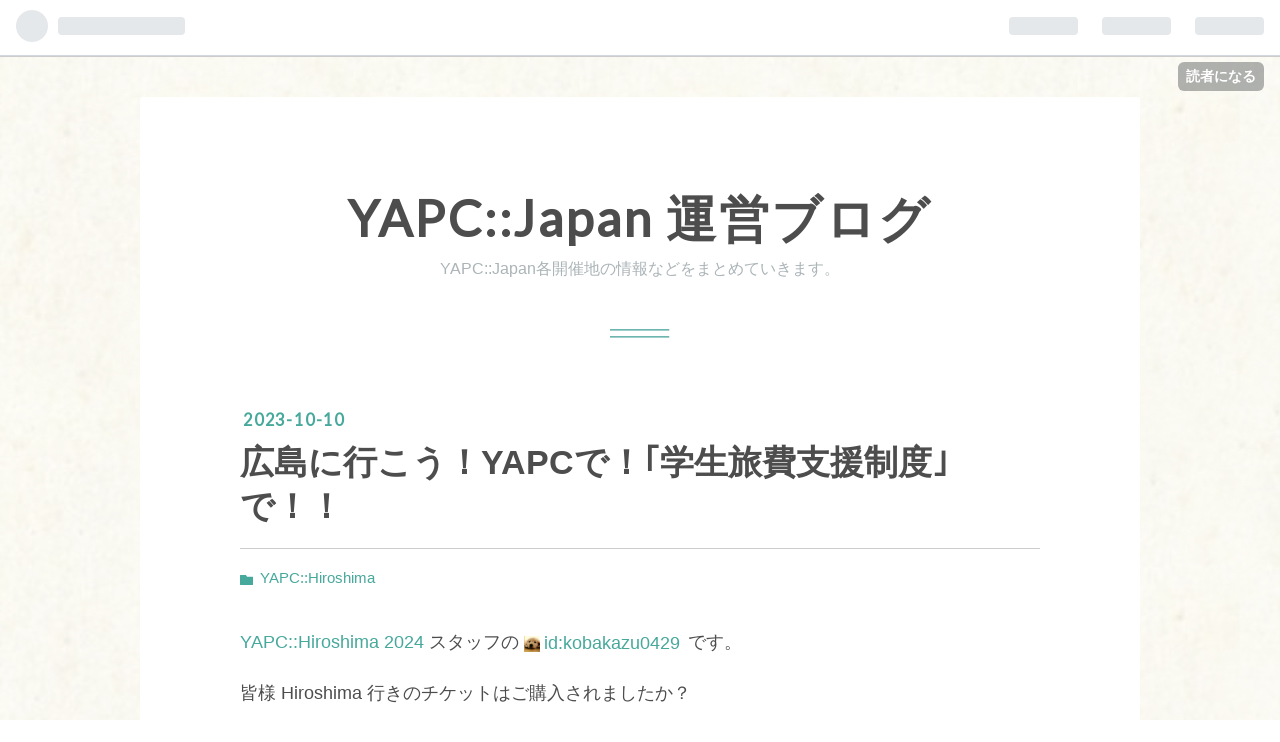

--- FILE ---
content_type: text/html; charset=utf-8
request_url: https://blog.yapcjapan.org/entry/2023/10/10/120000
body_size: 12924
content:
<!DOCTYPE html>
<html
  lang="ja"

data-admin-domain="//blog.hatena.ne.jp"
data-admin-origin="https://blog.hatena.ne.jp"
data-author="japanperlassociation"
data-avail-langs="ja en"
data-blog="blog-yapcjapan.hatenablog.com"
data-blog-host="blog-yapcjapan.hatenablog.com"
data-blog-is-public="1"
data-blog-name="YAPC::Japan 運営ブログ"
data-blog-owner="japanperlassociation"
data-blog-show-ads=""
data-blog-show-sleeping-ads=""
data-blog-uri="https://blog.yapcjapan.org/"
data-blog-uuid="10328749687181452986"
data-blogs-uri-base="https://blog.yapcjapan.org"
data-brand="pro"
data-data-layer="{&quot;hatenablog&quot;:{&quot;admin&quot;:{},&quot;analytics&quot;:{&quot;brand_property_id&quot;:&quot;&quot;,&quot;measurement_id&quot;:&quot;&quot;,&quot;non_sampling_property_id&quot;:&quot;&quot;,&quot;property_id&quot;:&quot;&quot;,&quot;separated_property_id&quot;:&quot;UA-29716941-17&quot;},&quot;blog&quot;:{&quot;blog_id&quot;:&quot;10328749687181452986&quot;,&quot;content_seems_japanese&quot;:&quot;true&quot;,&quot;disable_ads&quot;:&quot;custom_domain&quot;,&quot;enable_ads&quot;:&quot;false&quot;,&quot;enable_keyword_link&quot;:&quot;false&quot;,&quot;entry_show_footer_related_entries&quot;:&quot;true&quot;,&quot;force_pc_view&quot;:&quot;true&quot;,&quot;is_public&quot;:&quot;true&quot;,&quot;is_responsive_view&quot;:&quot;true&quot;,&quot;is_sleeping&quot;:&quot;false&quot;,&quot;lang&quot;:&quot;ja&quot;,&quot;name&quot;:&quot;YAPC::Japan \u904b\u55b6\u30d6\u30ed\u30b0&quot;,&quot;owner_name&quot;:&quot;japanperlassociation&quot;,&quot;uri&quot;:&quot;https://blog.yapcjapan.org/&quot;},&quot;brand&quot;:&quot;pro&quot;,&quot;page_id&quot;:&quot;entry&quot;,&quot;permalink_entry&quot;:{&quot;author_name&quot;:&quot;kobakazu0429&quot;,&quot;categories&quot;:&quot;YAPC::Hiroshima&quot;,&quot;character_count&quot;:1002,&quot;date&quot;:&quot;2023-10-10&quot;,&quot;entry_id&quot;:&quot;820878482971363572&quot;,&quot;first_category&quot;:&quot;YAPC::Hiroshima&quot;,&quot;hour&quot;:&quot;12&quot;,&quot;title&quot;:&quot;\u5e83\u5cf6\u306b\u884c\u3053\u3046\uff01YAPC\u3067\uff01\uff62\u5b66\u751f\u65c5\u8cbb\u652f\u63f4\u5236\u5ea6\uff63\u3067\uff01\uff01&quot;,&quot;uri&quot;:&quot;https://blog.yapcjapan.org/entry/2023/10/10/120000&quot;},&quot;pro&quot;:&quot;pro&quot;,&quot;router_type&quot;:&quot;blogs&quot;}}"
data-device="pc"
data-dont-recommend-pro="false"
data-global-domain="https://hatena.blog"
data-globalheader-color="b"
data-globalheader-type="pc"
data-has-touch-view="1"
data-help-url="https://help.hatenablog.com"
data-no-suggest-touch-view="1"
data-page="entry"
data-parts-domain="https://hatenablog-parts.com"
data-plus-available="1"
data-pro="true"
data-router-type="blogs"
data-sentry-dsn="https://03a33e4781a24cf2885099fed222b56d@sentry.io/1195218"
data-sentry-environment="production"
data-sentry-sample-rate="0.1"
data-static-domain="https://cdn.blog.st-hatena.com"
data-version="6ea2223fdead71a0305297e57edb30"




  data-initial-state="{}"

  >
  <head prefix="og: http://ogp.me/ns# fb: http://ogp.me/ns/fb# article: http://ogp.me/ns/article#">

  

  
  <meta name="viewport" content="width=device-width, initial-scale=1.0" />


  


  

  <meta name="robots" content="max-image-preview:large" />


  <meta charset="utf-8"/>
  <meta http-equiv="X-UA-Compatible" content="IE=7; IE=9; IE=10; IE=11" />
  <title>広島に行こう！YAPCで！｢学生旅費支援制度｣で！！ - YAPC::Japan 運営ブログ</title>

  
  <link rel="canonical" href="https://blog.yapcjapan.org/entry/2023/10/10/120000"/>



  

<meta itemprop="name" content="広島に行こう！YAPCで！｢学生旅費支援制度｣で！！ - YAPC::Japan 運営ブログ"/>

  <meta itemprop="image" content="https://cdn.image.st-hatena.com/image/scale/c4e038b8d067019aaa74a4bf2b45b16b359b7dc6/backend=imagemagick;version=1;width=1300/https%3A%2F%2F30d.jp%2Fimg%2Fyapcjapan%2F5%2F8_large.jpg"/>


  <meta property="og:title" content="広島に行こう！YAPCで！｢学生旅費支援制度｣で！！ - YAPC::Japan 運営ブログ"/>
<meta property="og:type" content="article"/>
  <meta property="og:url" content="https://blog.yapcjapan.org/entry/2023/10/10/120000"/>

  <meta property="og:image" content="https://cdn.image.st-hatena.com/image/scale/c4e038b8d067019aaa74a4bf2b45b16b359b7dc6/backend=imagemagick;version=1;width=1300/https%3A%2F%2F30d.jp%2Fimg%2Fyapcjapan%2F5%2F8_large.jpg"/>

<meta property="og:image:alt" content="広島に行こう！YAPCで！｢学生旅費支援制度｣で！！ - YAPC::Japan 運営ブログ"/>
    <meta property="og:description" content="YAPC::Hiroshima 2024 スタッフの id:kobakazu0429 です。 皆様 Hiroshima 行きのチケットはご購入されましたか？ passmarket.yahoo.co.jp YAPCはYet Another Perl Conferenceの略で、「Perlを軸としたITに関わる全ての人のためのカンファレンス」です。 YAPC::Hiroshima 2024においても、Perlを軸に据えつつ、Perlだけにとどまらずより多くの技術者たちが、思い思いに様々な技術について話し、交流を深めるお祭りとなっています。 YAPC::Kyoto 2023で開場したときの受付風景 …" />
<meta property="og:site_name" content="YAPC::Japan 運営ブログ"/>

  <meta property="article:published_time" content="2023-10-10T03:00:00Z" />

    <meta property="article:tag" content="YAPC::Hiroshima" />
      <meta name="twitter:card"  content="summary_large_image" />
    <meta name="twitter:image" content="https://cdn.image.st-hatena.com/image/scale/c4e038b8d067019aaa74a4bf2b45b16b359b7dc6/backend=imagemagick;version=1;width=1300/https%3A%2F%2F30d.jp%2Fimg%2Fyapcjapan%2F5%2F8_large.jpg" />  <meta name="twitter:title" content="広島に行こう！YAPCで！｢学生旅費支援制度｣で！！ - YAPC::Japan 運営ブログ" />    <meta name="twitter:description" content="YAPC::Hiroshima 2024 スタッフの id:kobakazu0429 です。 皆様 Hiroshima 行きのチケットはご購入されましたか？ passmarket.yahoo.co.jp YAPCはYet Another Perl Conferenceの略で、「Perlを軸としたITに関わる全ての人のた…" />  <meta name="twitter:app:name:iphone" content="はてなブログアプリ" />
  <meta name="twitter:app:id:iphone" content="583299321" />
  <meta name="twitter:app:url:iphone" content="hatenablog:///open?uri=https%3A%2F%2Fblog.yapcjapan.org%2Fentry%2F2023%2F10%2F10%2F120000" />  <meta name="twitter:site" content="@yapcjapan" />
  
    <meta name="description" content="YAPC::Hiroshima 2024 スタッフの id:kobakazu0429 です。 皆様 Hiroshima 行きのチケットはご購入されましたか？ passmarket.yahoo.co.jp YAPCはYet Another Perl Conferenceの略で、「Perlを軸としたITに関わる全ての人のためのカンファレンス」です。 YAPC::Hiroshima 2024においても、Perlを軸に据えつつ、Perlだけにとどまらずより多くの技術者たちが、思い思いに様々な技術について話し、交流を深めるお祭りとなっています。 YAPC::Kyoto 2023で開場したときの受付風景 …" />


  
<script
  id="embed-gtm-data-layer-loader"
  data-data-layer-page-specific="{&quot;hatenablog&quot;:{&quot;blogs_permalink&quot;:{&quot;is_author_pro&quot;:&quot;true&quot;,&quot;blog_afc_issued&quot;:&quot;false&quot;,&quot;has_related_entries_with_elasticsearch&quot;:&quot;true&quot;,&quot;is_blog_sleeping&quot;:&quot;false&quot;,&quot;entry_afc_issued&quot;:&quot;false&quot;}}}"
>
(function() {
  function loadDataLayer(elem, attrName) {
    if (!elem) { return {}; }
    var json = elem.getAttribute(attrName);
    if (!json) { return {}; }
    return JSON.parse(json);
  }

  var globalVariables = loadDataLayer(
    document.documentElement,
    'data-data-layer'
  );
  var pageSpecificVariables = loadDataLayer(
    document.getElementById('embed-gtm-data-layer-loader'),
    'data-data-layer-page-specific'
  );

  var variables = [globalVariables, pageSpecificVariables];

  if (!window.dataLayer) {
    window.dataLayer = [];
  }

  for (var i = 0; i < variables.length; i++) {
    window.dataLayer.push(variables[i]);
  }
})();
</script>

<!-- Google Tag Manager -->
<script>(function(w,d,s,l,i){w[l]=w[l]||[];w[l].push({'gtm.start':
new Date().getTime(),event:'gtm.js'});var f=d.getElementsByTagName(s)[0],
j=d.createElement(s),dl=l!='dataLayer'?'&l='+l:'';j.async=true;j.src=
'https://www.googletagmanager.com/gtm.js?id='+i+dl;f.parentNode.insertBefore(j,f);
})(window,document,'script','dataLayer','GTM-P4CXTW');</script>
<!-- End Google Tag Manager -->











  <link rel="shortcut icon" href="https://blog.yapcjapan.org/icon/favicon">
<link rel="apple-touch-icon" href="https://blog.yapcjapan.org/icon/touch">
<link rel="icon" sizes="192x192" href="https://blog.yapcjapan.org/icon/link">

  

<link rel="alternate" type="application/atom+xml" title="Atom" href="https://blog.yapcjapan.org/feed"/>
<link rel="alternate" type="application/rss+xml" title="RSS2.0" href="https://blog.yapcjapan.org/rss"/>

  <link rel="alternate" type="application/json+oembed" href="https://hatena.blog/oembed?url=https%3A%2F%2Fblog.yapcjapan.org%2Fentry%2F2023%2F10%2F10%2F120000&amp;format=json" title="oEmbed Profile of 広島に行こう！YAPCで！｢学生旅費支援制度｣で！！"/>
<link rel="alternate" type="text/xml+oembed" href="https://hatena.blog/oembed?url=https%3A%2F%2Fblog.yapcjapan.org%2Fentry%2F2023%2F10%2F10%2F120000&amp;format=xml" title="oEmbed Profile of 広島に行こう！YAPCで！｢学生旅費支援制度｣で！！"/>
  
  <link rel="author" href="http://www.hatena.ne.jp/kobakazu0429/">

  

  
      <link rel="preload" href="http://cdn-ak.f.st-hatena.com/images/fotolife/j/japanperlassociation/20170411/20170411113239.gif" as="image"/>


  
    
<link rel="stylesheet" type="text/css" href="https://cdn.blog.st-hatena.com/css/blog.css?version=6ea2223fdead71a0305297e57edb30"/>

    
  <link rel="stylesheet" type="text/css" href="https://usercss.blog.st-hatena.com/blog_style/10328749687181452986/6523732a58a0cc330d870b6a88be620b084f3f95"/>
  
  

  

  
<script> </script>

  
<style>
  div#google_afc_user,
  div.google-afc-user-container,
  div.google_afc_image,
  div.google_afc_blocklink {
      display: block !important;
  }
</style>


  

  
    <script type="application/ld+json">{"@context":"http://schema.org","@type":"Article","dateModified":"2023-10-10T12:01:16+09:00","datePublished":"2023-10-10T12:00:00+09:00","description":"YAPC::Hiroshima 2024 スタッフの id:kobakazu0429 です。 皆様 Hiroshima 行きのチケットはご購入されましたか？ passmarket.yahoo.co.jp YAPCはYet Another Perl Conferenceの略で、「Perlを軸としたITに関わる全ての人のためのカンファレンス」です。 YAPC::Hiroshima 2024においても、Perlを軸に据えつつ、Perlだけにとどまらずより多くの技術者たちが、思い思いに様々な技術について話し、交流を深めるお祭りとなっています。 YAPC::Kyoto 2023で開場したときの受付風景 …","headline":"広島に行こう！YAPCで！｢学生旅費支援制度｣で！！","image":["https://30d.jp/img/yapcjapan/5/8_large.jpg"],"mainEntityOfPage":{"@id":"https://blog.yapcjapan.org/entry/2023/10/10/120000","@type":"WebPage"}}</script>

  

  

  

</head>

  <body class="page-entry customized-background-image category-YAPC::Hiroshima globalheader-ng-enabled">
    

<div id="globalheader-container"
  data-brand="hatenablog"
  
  >
  <iframe id="globalheader" height="37" frameborder="0" allowTransparency="true"></iframe>
</div>


  
  
  
    <nav class="
      blog-controlls
      
    ">
      <div class="blog-controlls-blog-icon">
        <a href="https://blog.yapcjapan.org/">
          <img src="https://cdn.image.st-hatena.com/image/square/9507038b47de026d0871c2e13002201e1abcea3f/backend=imagemagick;height=128;version=1;width=128/https%3A%2F%2Fcdn.user.blog.st-hatena.com%2Fblog_custom_icon%2F54927736%2F1752047846239504" alt="YAPC::Japan 運営ブログ"/>
        </a>
      </div>
      <div class="blog-controlls-title">
        <a href="https://blog.yapcjapan.org/">YAPC::Japan 運営ブログ</a>
      </div>
      <a href="https://blog.hatena.ne.jp/japanperlassociation/blog-yapcjapan.hatenablog.com/subscribe?utm_source=blogs_topright_button&amp;utm_medium=button&amp;utm_campaign=subscribe_blog" class="blog-controlls-subscribe-btn test-blog-header-controlls-subscribe">
        読者になる
      </a>
    </nav>
  

  <div id="container">
    <div id="container-inner">
      <header id="blog-title" data-brand="hatenablog">
  <div id="blog-title-inner" >
    <div id="blog-title-content">
      <h1 id="title"><a href="https://blog.yapcjapan.org/">YAPC::Japan 運営ブログ</a></h1>
      
        <h2 id="blog-description">YAPC::Japan各開催地の情報などをまとめていきます。</h2>
      
    </div>
  </div>
</header>

      

      
      




<div id="content" class="hfeed"
  
  >
  <div id="content-inner">
    <div id="wrapper">
      <div id="main">
        <div id="main-inner">
          

          



          
  
  <!-- google_ad_section_start -->
  <!-- rakuten_ad_target_begin -->
  
  
  

  

  
    
      
        <article class="entry hentry test-hentry js-entry-article date-first autopagerize_page_element chars-1200 words-100 mode-markdown entry-odd" id="entry-820878482971363572" data-keyword-campaign="" data-uuid="820878482971363572" data-publication-type="entry">
  <div class="entry-inner">
    <header class="entry-header">
  
    <div class="date entry-date first">
    <a href="https://blog.yapcjapan.org/archive/2023/10/10" rel="nofollow">
      <time datetime="2023-10-10T03:00:00Z" title="2023-10-10T03:00:00Z">
        <span class="date-year">2023</span><span class="hyphen">-</span><span class="date-month">10</span><span class="hyphen">-</span><span class="date-day">10</span>
      </time>
    </a>
      </div>
  <h1 class="entry-title">
  <a href="https://blog.yapcjapan.org/entry/2023/10/10/120000" class="entry-title-link bookmark">広島に行こう！YAPCで！｢学生旅費支援制度｣で！！</a>
</h1>

  
  

  <div class="entry-categories categories">
    
    <a href="https://blog.yapcjapan.org/archive/category/YAPC%3A%3AHiroshima" class="entry-category-link category-YAPC::Hiroshima">YAPC::Hiroshima</a>
    
  </div>


  

  

</header>

    


    <div class="entry-content hatenablog-entry">
  
    <p><a href="https://yapcjapan.org/2024hiroshima/">YAPC::Hiroshima 2024</a> スタッフの <a href="http://blog.hatena.ne.jp/kobakazu0429/" class="hatena-id-icon"><img src="https://cdn.profile-image.st-hatena.com/users/kobakazu0429/profile.png" width="16" height="16" alt="" class="hatena-id-icon">id:kobakazu0429</a> です。</p>

<p>皆様 Hiroshima 行きのチケットはご購入されましたか？</p>

<p><iframe src="https://hatenablog-parts.com/embed?url=https%3A%2F%2Fpassmarket.yahoo.co.jp%2Fevent%2Fshow%2Fdetail%2F02y81p2r6ab31.html" title="YAPC::Hiroshima 2024 in広島 - パスマーケット" class="embed-card embed-webcard" scrolling="no" frameborder="0" style="display: block; width: 100%; height: 155px; max-width: 500px; margin: 10px 0px;" loading="lazy"></iframe><cite class="hatena-citation"><a href="https://passmarket.yahoo.co.jp/event/show/detail/02y81p2r6ab31.html">passmarket.yahoo.co.jp</a></cite></p>

<p><a class="keyword" href="https://d.hatena.ne.jp/keyword/YAPC">YAPC</a>はYet Another <a class="keyword" href="https://d.hatena.ne.jp/keyword/Perl">Perl</a> Conferenceの略で、「<a class="keyword" href="https://d.hatena.ne.jp/keyword/Perl">Perl</a>を軸としたITに関わる全ての人のためのカンファレンス」です。
<a href="https://yapcjapan.org/2024hiroshima/">YAPC::Hiroshima 2024</a>においても、<a class="keyword" href="https://d.hatena.ne.jp/keyword/Perl">Perl</a>を軸に据えつつ、<a class="keyword" href="https://d.hatena.ne.jp/keyword/Perl">Perl</a>だけにとどまらずより多くの技術者たちが、思い思いに様々な技術について話し、交流を深めるお祭りとなっています。</p>

<p><figure class="figure-image" title="YAPC::Kyoto 2023で開場したときの受付風景"><a href="https://30d.jp/img/yapcjapan/5/8_large.jpg" class="http-image"><img src="https://30d.jp/img/yapcjapan/5/8_large.jpg" class="http-image" alt="https://30d.jp/img/yapcjapan/5/8_large.jpg"></a><figcaption><a class="keyword" href="https://d.hatena.ne.jp/keyword/YAPC">YAPC</a>::Kyoto 2023で開場したときの受付風景</figcaption></figure></p>

<p>IT業界に興味がある学生さんにもぜひお祭りへ来ていただきたい！と思っており、学生の皆さまへ限り、無料で参加可能な「学生チケット」を販売させて頂いております。</p>

<p>しかし、「<a href="https://yapcjapan.org/2024hiroshima/">YAPC::Hiroshima 2024</a>おもしろそうだな〜、でも広島かー、遠いな…」と感じられる学生さんもいらっしゃるかと思います。</p>

<p>そこで、これまでの「<a href="https://yapcjapan.org/2019tokyo/">YAPC::Tokyo 2019</a>」や「<a href="https://yapcjapan.org/2023kyoto/">YAPC::Kyoto 2023</a>」などの「<a class="keyword" href="https://d.hatena.ne.jp/keyword/YAPC">YAPC</a>::Japan」で実施してきた学生旅費支援制度を、この度「<a href="https://yapcjapan.org/2024hiroshima/">YAPC::Hiroshima 2024</a>」でも実施することが決定いたしました！
この制度は、「<a href="https://yapcjapan.org/2024hiroshima/">YAPC::Hiroshima 2024</a>」に参加するにあたり発生した、交通費・宿泊費(遠方の場合)について、5万円を上限に支援する制度です。</p>

<p><figure class="figure-image" title="YAPC::Kyoto 2023で学生と支援企業がランチをしながら交流している様子"><a href="https://30d.jp/img/yapcjapan/5/361_large.jpg" class="http-image"><img src="https://30d.jp/img/yapcjapan/5/361_large.jpg" class="http-image" alt="https://30d.jp/img/yapcjapan/5/361_large.jpg"></a><figcaption><a class="keyword" href="https://d.hatena.ne.jp/keyword/YAPC">YAPC</a>::Kyoto 2023で学生と支援企業がランチをしながら交流している様子</figcaption></figure></p>

<p><iframe src="https://hatenablog-parts.com/embed?url=https%3A%2F%2Fforms.gle%2FYHHbvQtEPQ5VyuqU9" title="YAPC::Hiroshima 2024 学生旅費支援制度 お申し込み" class="embed-card embed-webcard" scrolling="no" frameborder="0" style="display: block; width: 100%; height: 155px; max-width: 500px; margin: 10px 0px;" loading="lazy"></iframe><cite class="hatena-citation"><a href="https://forms.gle/YHHbvQtEPQ5VyuqU9">forms.gle</a></cite></p>

<p>詳細や注意事項などについては、上記フォームの説明に記載しておりますのでご確認ください。</p>

<p>また、以前、沖縄で開催された「<a href="https://yapcjapan.org/2018okinawa/">YAPC::Okinawa 2018 ONNASON</a>」で、当時学生として運営に携わった八雲アナグラ（<a href="https://twitter.com/AnaTofuZ">@AnaTofuZ</a>）さんとcodehex（<a href="https://twitter.com/codehex">@codehex</a>）さんに、<a class="keyword" href="https://d.hatena.ne.jp/keyword/YAPC">YAPC</a>運営の思い出や<a class="keyword" href="https://d.hatena.ne.jp/keyword/%B2%AD%C6%EC%B8%A9">沖縄県</a>内の技術コミュニティの活動、今後の<a class="keyword" href="https://d.hatena.ne.jp/keyword/YAPC">YAPC</a>について思うことなどについて座談会形式で伺った記事も公開しておりますので、ぜひご一読いただければと思います！</p>

<p><iframe src="https://hatenablog-parts.com/embed?url=https%3A%2F%2Fblog.yapcjapan.org%2Fentry%2FAnaTofuZ-codehex-1" title="「YAPC::Okinawa 2018 ONNASON」を運営した二人に聞く、YAPC開催の背景にあったもの（前編） - YAPC::Japan 運営ブログ" class="embed-card embed-blogcard" scrolling="no" frameborder="0" style="display: block; width: 100%; height: 190px; max-width: 500px; margin: 10px 0px;" loading="lazy"></iframe><cite class="hatena-citation"><a href="https://blog.yapcjapan.org/entry/AnaTofuZ-codehex-1">blog.yapcjapan.org</a></cite></p>

<p><iframe src="https://hatenablog-parts.com/embed?url=https%3A%2F%2Fblog.yapcjapan.org%2Fentry%2FAnaTofuZ-codehex-2" title="「YAPC::Okinawa 2018 ONNASON」を運営した二人に聞く、沖縄の技術コミュニティとYAPCとのつながり（後編） - YAPC::Japan 運営ブログ" class="embed-card embed-blogcard" scrolling="no" frameborder="0" style="display: block; width: 100%; height: 190px; max-width: 500px; margin: 10px 0px;" loading="lazy"></iframe><cite class="hatena-citation"><a href="https://blog.yapcjapan.org/entry/AnaTofuZ-codehex-2">blog.yapcjapan.org</a></cite></p>

<p>それでは広島でお会いできることを楽しみにしています！！</p>

    
    




    

  
</div>

    
  <footer class="entry-footer">
    
    <div class="entry-tags-wrapper">
  <div class="entry-tags">  </div>
</div>

    <p class="entry-footer-section track-inview-by-gtm" data-gtm-track-json="{&quot;area&quot;: &quot;finish_reading&quot;}">
  <span class="author vcard"><span class="fn" data-load-nickname="1" data-user-name="kobakazu0429" >kobakazu0429</span></span>
  <span class="entry-footer-time"><a href="https://blog.yapcjapan.org/entry/2023/10/10/120000"><time data-relative datetime="2023-10-10T03:00:00Z" title="2023-10-10T03:00:00Z" class="updated">2023-10-10 12:00</time></a></span>
  
  
  
    <span class="
      entry-footer-subscribe
      
    " data-test-blog-controlls-subscribe>
      <a href="https://blog.hatena.ne.jp/japanperlassociation/blog-yapcjapan.hatenablog.com/subscribe?utm_source=blogs_entry_footer&amp;utm_campaign=subscribe_blog&amp;utm_medium=button">
        読者になる
      </a>
    </span>
  
</p>

    
  <div
    class="hatena-star-container"
    data-hatena-star-container
    data-hatena-star-url="https://blog.yapcjapan.org/entry/2023/10/10/120000"
    data-hatena-star-title="広島に行こう！YAPCで！｢学生旅費支援制度｣で！！"
    data-hatena-star-variant="profile-icon"
    data-hatena-star-profile-url-template="https://blog.hatena.ne.jp/{username}/"
  ></div>


    
<div class="social-buttons">
  
  
    <div class="social-button-item">
      <a href="https://b.hatena.ne.jp/entry/s/blog.yapcjapan.org/entry/2023/10/10/120000" class="hatena-bookmark-button" data-hatena-bookmark-url="https://blog.yapcjapan.org/entry/2023/10/10/120000" data-hatena-bookmark-layout="vertical-balloon" data-hatena-bookmark-lang="ja" title="この記事をはてなブックマークに追加"><img src="https://b.st-hatena.com/images/entry-button/button-only.gif" alt="この記事をはてなブックマークに追加" width="20" height="20" style="border: none;" /></a>
    </div>
  
  
    <div class="social-button-item">
      <div class="fb-share-button" data-layout="box_count" data-href="https://blog.yapcjapan.org/entry/2023/10/10/120000"></div>
    </div>
  
  
    
    
    <div class="social-button-item">
      <a
          class="entry-share-button entry-share-button-twitter test-share-button-twitter"
          href="https://x.com/intent/tweet?text=%E5%BA%83%E5%B3%B6%E3%81%AB%E8%A1%8C%E3%81%93%E3%81%86%EF%BC%81YAPC%E3%81%A7%EF%BC%81%EF%BD%A2%E5%AD%A6%E7%94%9F%E6%97%85%E8%B2%BB%E6%94%AF%E6%8F%B4%E5%88%B6%E5%BA%A6%EF%BD%A3%E3%81%A7%EF%BC%81%EF%BC%81+-+YAPC%3A%3AJapan+%E9%81%8B%E5%96%B6%E3%83%96%E3%83%AD%E3%82%B0&amp;url=https%3A%2F%2Fblog.yapcjapan.org%2Fentry%2F2023%2F10%2F10%2F120000"
          title="X（Twitter）で投稿する"
        ></a>
    </div>
  
  
  
  
  
  
</div>

    

    <div class="customized-footer">
      

        

          <div class="entry-footer-modules" id="entry-footer-secondary-modules">      
<div class="hatena-module hatena-module-related-entries" >
      
  <!-- Hatena-Epic-has-related-entries-with-elasticsearch:true -->
  <div class="hatena-module-title">
    関連記事
  </div>
  <div class="hatena-module-body">
    <ul class="related-entries hatena-urllist urllist-with-thumbnails">
  
  
    
    <li class="urllist-item related-entries-item">
      <div class="urllist-item-inner related-entries-item-inner">
        
          
                      <div class="urllist-date-link related-entries-date-link">
  <a href="https://blog.yapcjapan.org/archive/2024/10/04" rel="nofollow">
    <time datetime="2024-10-04T05:30:00Z" title="2024年10月4日">
      2024-10-04
    </time>
  </a>
</div>

          <a href="https://blog.yapcjapan.org/entry/2024/10/04/143000" class="urllist-title-link related-entries-title-link  urllist-title related-entries-title">YAPC::Hakodate 2024の新企画「U25支援企画」についてご紹介します！</a>




          
          

                      <div class="urllist-entry-body related-entries-entry-body">YAPC::Hakodate 2024では、新たな取り組みとして、若手エンジニ…</div>
      </div>
    </li>
  
    
    <li class="urllist-item related-entries-item">
      <div class="urllist-item-inner related-entries-item-inner">
        
          
                      <div class="urllist-date-link related-entries-date-link">
  <a href="https://blog.yapcjapan.org/archive/2024/02/07" rel="nofollow">
    <time datetime="2024-02-07T10:00:00Z" title="2024年2月7日">
      2024-02-07
    </time>
  </a>
</div>

          <a href="https://blog.yapcjapan.org/entry/2024/02/07/190000" class="urllist-title-link related-entries-title-link  urllist-title related-entries-title">YAPC::Hiroshima 2024 オンライン配信のご案内</a>




          
          

                      <div class="urllist-entry-body related-entries-entry-body">YAPC::Hiroshima 2024 広報担当の id:papix です. いよいよ今週…</div>
      </div>
    </li>
  
    
    <li class="urllist-item related-entries-item">
      <div class="urllist-item-inner related-entries-item-inner">
        
          
                      <a class="urllist-image-link related-entries-image-link" href="https://blog.yapcjapan.org/entry/2024/01/15/154129">
  <img alt="YAPC::Hiroshima 2024 STORES 株式会社様 学生支援メッセージ" src="https://cdn.image.st-hatena.com/image/square/cee2e6ed90dd09e19af406efd27a652924e71d95/backend=imagemagick;height=100;version=1;width=100/https%3A%2F%2Fcdn.user.blog.st-hatena.com%2Fdefault_entry_og_image%2F54927736%2F1693037173691759" class="urllist-image related-entries-image" title="YAPC::Hiroshima 2024 STORES 株式会社様 学生支援メッセージ" width="100" height="100" loading="lazy">
</a>
            <div class="urllist-date-link related-entries-date-link">
  <a href="https://blog.yapcjapan.org/archive/2024/01/15" rel="nofollow">
    <time datetime="2024-01-15T06:41:28Z" title="2024年1月15日">
      2024-01-15
    </time>
  </a>
</div>

          <a href="https://blog.yapcjapan.org/entry/2024/01/15/154129" class="urllist-title-link related-entries-title-link  urllist-title related-entries-title">YAPC::Hiroshima 2024 STORES 株式会社様 学生支援メッセージ</a>




          
          

                      <div class="urllist-entry-body related-entries-entry-body">YAPC::Hiroshima 2024 スタッフの id:kobakazu0429 です。 YAPC…</div>
      </div>
    </li>
  
    
    <li class="urllist-item related-entries-item">
      <div class="urllist-item-inner related-entries-item-inner">
        
          
                      <a class="urllist-image-link related-entries-image-link" href="https://blog.yapcjapan.org/entry/2023/12/13/180000">
  <img alt="YAPC::Hiroshima 2024 株式会社モバイルファクトリー様 学生支援メッセージ" src="https://cdn.image.st-hatena.com/image/square/c5f1a87138dc0c2c1d4eb93432c578d6e7d9a3ce/backend=imagemagick;height=100;version=1;width=100/https%3A%2F%2Ffortee.jp%2Ffiles%2Fyapc-hiroshima-2024%2Fsponsor-custom-field%2F44b786a7-a456-42a1-89d9-8adef2364bf9" class="urllist-image related-entries-image" title="YAPC::Hiroshima 2024 株式会社モバイルファクトリー様 学生支援メッセージ" width="100" height="100" loading="lazy">
</a>
            <div class="urllist-date-link related-entries-date-link">
  <a href="https://blog.yapcjapan.org/archive/2023/12/13" rel="nofollow">
    <time datetime="2023-12-13T09:00:00Z" title="2023年12月13日">
      2023-12-13
    </time>
  </a>
</div>

          <a href="https://blog.yapcjapan.org/entry/2023/12/13/180000" class="urllist-title-link related-entries-title-link  urllist-title related-entries-title">YAPC::Hiroshima 2024 株式会社モバイルファクトリー様 学生支援メッセージ</a>




          
          

                      <div class="urllist-entry-body related-entries-entry-body">YAPC::Hiroshima 2024 スタッフの id:kobakazu0429 です。 YAPC…</div>
      </div>
    </li>
  
    
    <li class="urllist-item related-entries-item">
      <div class="urllist-item-inner related-entries-item-inner">
        
          
                      <div class="urllist-date-link related-entries-date-link">
  <a href="https://blog.yapcjapan.org/archive/2023/11/30" rel="nofollow">
    <time datetime="2023-11-30T04:00:00Z" title="2023年11月30日">
      2023-11-30
    </time>
  </a>
</div>

          <a href="https://blog.yapcjapan.org/entry/2023/11/30/130000" class="urllist-title-link related-entries-title-link  urllist-title related-entries-title">｢YAPC::Hiroshima 2024のチケットを買ったぞ！｣で安心していませんか？ 交通機関と…</a>




          
          

                      <div class="urllist-entry-body related-entries-entry-body">こんにちは, YAPC::Hiroshima 2024 広報担当の id:papix です. …</div>
      </div>
    </li>
  
</ul>

  </div>
</div>
  </div>
        

      
    </div>
    
  <div class="comment-box js-comment-box">
    
    <ul class="comment js-comment">
      <li class="read-more-comments" style="display: none;"><a>もっと読む</a></li>
    </ul>
    
      <a class="leave-comment-title js-leave-comment-title">コメントを書く</a>
    
  </div>

  </footer>

  </div>
</article>

      
      
    
  

  
  <!-- rakuten_ad_target_end -->
  <!-- google_ad_section_end -->
  
  
  
  <div class="pager pager-permalink permalink">
    
      
      <span class="pager-prev">
        <a href="https://blog.yapcjapan.org/entry/2023/10/10/121000" rel="prev">
          <span class="pager-arrow">&laquo; </span>
          YAPC::Hiroshima 2024のチケットを販売し…
        </a>
      </span>
    
    
      
      <span class="pager-next">
        <a href="https://blog.yapcjapan.org/entry/2023/10/02/170000" rel="next">
          YAPC::Hiroshima 2024に応募されたトーク…
          <span class="pager-arrow"> &raquo;</span>
        </a>
      </span>
    
  </div>


  



        </div>
      </div>

      <aside id="box1">
  <div id="box1-inner">
  </div>
</aside>

    </div><!-- #wrapper -->

    
<aside id="box2">
  
  <div id="box2-inner">
    
      <div class="hatena-module hatena-module-search-box">
  <div class="hatena-module-title">
    検索
  </div>
  <div class="hatena-module-body">
    <form class="search-form" role="search" action="https://blog.yapcjapan.org/search" method="get">
  <input type="text" name="q" class="search-module-input" value="" placeholder="記事を検索" required>
  <input type="submit" value="検索" class="search-module-button" />
</form>

  </div>
</div>

    
      <div class="hatena-module hatena-module-links">
  <div class="hatena-module-title">
    リンク
  </div>
  <div class="hatena-module-body">
    <ul class="hatena-urllist">
      
        <li>
          <a href="http://japan.perlassociation.org/">JPA</a>
        </li>
      
        <li>
          <a href="http://yapcjapan.org/2016hokkaido/">YAPC::Hokkaido 2016</a>
        </li>
      
        <li>
          <a href="https://yapcjapan.org/2017kansai/">YAPC::Kansai 2017</a>
        </li>
      
        <li>
          <a href="https://yapcjapan.org/2017fukuoka/">YAPC::Fukuoka 2017 </a>
        </li>
      
        <li>
          <a href="https://yapcjapan.org/2018okinawa/">YAPC::Okinawa 2018</a>
        </li>
      
        <li>
          <a href="https://yapcjapan.org/2019tokyo/">YAPC::Tokyo 2019</a>
        </li>
      
        <li>
          <a href="https://yapcjapan.org/2022online/">YAPC::Japan::Online 2022</a>
        </li>
      
        <li>
          <a href="https://yapcjapan.org/2023kyoto/">YAPC::Kyoto 2023</a>
        </li>
      
    </ul>
  </div>
</div>

    
      <div class="hatena-module hatena-module-recent-entries ">
  <div class="hatena-module-title">
    <a href="https://blog.yapcjapan.org/archive">
      最新記事
    </a>
  </div>
  <div class="hatena-module-body">
    <ul class="recent-entries hatena-urllist ">
  
  
    
    <li class="urllist-item recent-entries-item">
      <div class="urllist-item-inner recent-entries-item-inner">
        
          
          
          <a href="https://blog.yapcjapan.org/entry/2025/12/03/090000" class="urllist-title-link recent-entries-title-link  urllist-title recent-entries-title">YAPC::Fukuoka 2025で個人スポンサーの皆さまへお渡ししたノベルティを紹介します！</a>




          
          

                </div>
    </li>
  
    
    <li class="urllist-item recent-entries-item">
      <div class="urllist-item-inner recent-entries-item-inner">
        
          
          
          <a href="https://blog.yapcjapan.org/entry/2025/12/02/183000" class="urllist-title-link recent-entries-title-link  urllist-title recent-entries-title">【東京開催】「YAPC::Fukuoka 非公式リジェクトコン 2025」開催のお知らせ【12/9（火）】</a>




          
          

                </div>
    </li>
  
    
    <li class="urllist-item recent-entries-item">
      <div class="urllist-item-inner recent-entries-item-inner">
        
          
          
          <a href="https://blog.yapcjapan.org/entry/2025/11/15/123000" class="urllist-title-link recent-entries-title-link  urllist-title recent-entries-title">YAPC::Fukuoka 2025 の2日目は充電環境が充実！</a>




          
          

                </div>
    </li>
  
    
    <li class="urllist-item recent-entries-item">
      <div class="urllist-item-inner recent-entries-item-inner">
        
          
          
          <a href="https://blog.yapcjapan.org/entry/2025/11/15/091503" class="urllist-title-link recent-entries-title-link  urllist-title recent-entries-title">YAPC::Fukuoka 2025の2日目、FITホールからD棟までの移動方法は？</a>




          
          

                </div>
    </li>
  
    
    <li class="urllist-item recent-entries-item">
      <div class="urllist-item-inner recent-entries-item-inner">
        
          
          
          <a href="https://blog.yapcjapan.org/entry/2025/11/14/110000" class="urllist-title-link recent-entries-title-link  urllist-title recent-entries-title">YAPC::Fukuoka 2025のタイムテーブルにある「踊り場」とは何なのか #yapcjapan踊り場</a>




          
          

                </div>
    </li>
  
</ul>

      </div>
</div>

    
      

<div class="hatena-module hatena-module-archive" data-archive-type="default" data-archive-url="https://blog.yapcjapan.org/archive">
  <div class="hatena-module-title">
    <a href="https://blog.yapcjapan.org/archive">月別アーカイブ</a>
  </div>
  <div class="hatena-module-body">
    
      
        <ul class="hatena-urllist">
          
            <li class="archive-module-year archive-module-year-hidden" data-year="2025">
              <div class="archive-module-button">
                <span class="archive-module-hide-button">▼</span>
                <span class="archive-module-show-button">▶</span>
              </div>
              <a href="https://blog.yapcjapan.org/archive/2025" class="archive-module-year-title archive-module-year-2025">
                2025
              </a>
              <ul class="archive-module-months">
                
                  <li class="archive-module-month">
                    <a href="https://blog.yapcjapan.org/archive/2025/12" class="archive-module-month-title archive-module-month-2025-12">
                      2025 / 12
                    </a>
                  </li>
                
                  <li class="archive-module-month">
                    <a href="https://blog.yapcjapan.org/archive/2025/11" class="archive-module-month-title archive-module-month-2025-11">
                      2025 / 11
                    </a>
                  </li>
                
                  <li class="archive-module-month">
                    <a href="https://blog.yapcjapan.org/archive/2025/10" class="archive-module-month-title archive-module-month-2025-10">
                      2025 / 10
                    </a>
                  </li>
                
                  <li class="archive-module-month">
                    <a href="https://blog.yapcjapan.org/archive/2025/09" class="archive-module-month-title archive-module-month-2025-9">
                      2025 / 9
                    </a>
                  </li>
                
                  <li class="archive-module-month">
                    <a href="https://blog.yapcjapan.org/archive/2025/08" class="archive-module-month-title archive-module-month-2025-8">
                      2025 / 8
                    </a>
                  </li>
                
                  <li class="archive-module-month">
                    <a href="https://blog.yapcjapan.org/archive/2025/07" class="archive-module-month-title archive-module-month-2025-7">
                      2025 / 7
                    </a>
                  </li>
                
                  <li class="archive-module-month">
                    <a href="https://blog.yapcjapan.org/archive/2025/06" class="archive-module-month-title archive-module-month-2025-6">
                      2025 / 6
                    </a>
                  </li>
                
                  <li class="archive-module-month">
                    <a href="https://blog.yapcjapan.org/archive/2025/02" class="archive-module-month-title archive-module-month-2025-2">
                      2025 / 2
                    </a>
                  </li>
                
              </ul>
            </li>
          
            <li class="archive-module-year archive-module-year-hidden" data-year="2024">
              <div class="archive-module-button">
                <span class="archive-module-hide-button">▼</span>
                <span class="archive-module-show-button">▶</span>
              </div>
              <a href="https://blog.yapcjapan.org/archive/2024" class="archive-module-year-title archive-module-year-2024">
                2024
              </a>
              <ul class="archive-module-months">
                
                  <li class="archive-module-month">
                    <a href="https://blog.yapcjapan.org/archive/2024/12" class="archive-module-month-title archive-module-month-2024-12">
                      2024 / 12
                    </a>
                  </li>
                
                  <li class="archive-module-month">
                    <a href="https://blog.yapcjapan.org/archive/2024/10" class="archive-module-month-title archive-module-month-2024-10">
                      2024 / 10
                    </a>
                  </li>
                
                  <li class="archive-module-month">
                    <a href="https://blog.yapcjapan.org/archive/2024/09" class="archive-module-month-title archive-module-month-2024-9">
                      2024 / 9
                    </a>
                  </li>
                
                  <li class="archive-module-month">
                    <a href="https://blog.yapcjapan.org/archive/2024/08" class="archive-module-month-title archive-module-month-2024-8">
                      2024 / 8
                    </a>
                  </li>
                
                  <li class="archive-module-month">
                    <a href="https://blog.yapcjapan.org/archive/2024/07" class="archive-module-month-title archive-module-month-2024-7">
                      2024 / 7
                    </a>
                  </li>
                
                  <li class="archive-module-month">
                    <a href="https://blog.yapcjapan.org/archive/2024/06" class="archive-module-month-title archive-module-month-2024-6">
                      2024 / 6
                    </a>
                  </li>
                
                  <li class="archive-module-month">
                    <a href="https://blog.yapcjapan.org/archive/2024/05" class="archive-module-month-title archive-module-month-2024-5">
                      2024 / 5
                    </a>
                  </li>
                
                  <li class="archive-module-month">
                    <a href="https://blog.yapcjapan.org/archive/2024/03" class="archive-module-month-title archive-module-month-2024-3">
                      2024 / 3
                    </a>
                  </li>
                
                  <li class="archive-module-month">
                    <a href="https://blog.yapcjapan.org/archive/2024/02" class="archive-module-month-title archive-module-month-2024-2">
                      2024 / 2
                    </a>
                  </li>
                
                  <li class="archive-module-month">
                    <a href="https://blog.yapcjapan.org/archive/2024/01" class="archive-module-month-title archive-module-month-2024-1">
                      2024 / 1
                    </a>
                  </li>
                
              </ul>
            </li>
          
            <li class="archive-module-year archive-module-year-hidden" data-year="2023">
              <div class="archive-module-button">
                <span class="archive-module-hide-button">▼</span>
                <span class="archive-module-show-button">▶</span>
              </div>
              <a href="https://blog.yapcjapan.org/archive/2023" class="archive-module-year-title archive-module-year-2023">
                2023
              </a>
              <ul class="archive-module-months">
                
                  <li class="archive-module-month">
                    <a href="https://blog.yapcjapan.org/archive/2023/12" class="archive-module-month-title archive-module-month-2023-12">
                      2023 / 12
                    </a>
                  </li>
                
                  <li class="archive-module-month">
                    <a href="https://blog.yapcjapan.org/archive/2023/11" class="archive-module-month-title archive-module-month-2023-11">
                      2023 / 11
                    </a>
                  </li>
                
                  <li class="archive-module-month">
                    <a href="https://blog.yapcjapan.org/archive/2023/10" class="archive-module-month-title archive-module-month-2023-10">
                      2023 / 10
                    </a>
                  </li>
                
                  <li class="archive-module-month">
                    <a href="https://blog.yapcjapan.org/archive/2023/09" class="archive-module-month-title archive-module-month-2023-9">
                      2023 / 9
                    </a>
                  </li>
                
                  <li class="archive-module-month">
                    <a href="https://blog.yapcjapan.org/archive/2023/08" class="archive-module-month-title archive-module-month-2023-8">
                      2023 / 8
                    </a>
                  </li>
                
                  <li class="archive-module-month">
                    <a href="https://blog.yapcjapan.org/archive/2023/04" class="archive-module-month-title archive-module-month-2023-4">
                      2023 / 4
                    </a>
                  </li>
                
                  <li class="archive-module-month">
                    <a href="https://blog.yapcjapan.org/archive/2023/03" class="archive-module-month-title archive-module-month-2023-3">
                      2023 / 3
                    </a>
                  </li>
                
                  <li class="archive-module-month">
                    <a href="https://blog.yapcjapan.org/archive/2023/02" class="archive-module-month-title archive-module-month-2023-2">
                      2023 / 2
                    </a>
                  </li>
                
                  <li class="archive-module-month">
                    <a href="https://blog.yapcjapan.org/archive/2023/01" class="archive-module-month-title archive-module-month-2023-1">
                      2023 / 1
                    </a>
                  </li>
                
              </ul>
            </li>
          
            <li class="archive-module-year archive-module-year-hidden" data-year="2022">
              <div class="archive-module-button">
                <span class="archive-module-hide-button">▼</span>
                <span class="archive-module-show-button">▶</span>
              </div>
              <a href="https://blog.yapcjapan.org/archive/2022" class="archive-module-year-title archive-module-year-2022">
                2022
              </a>
              <ul class="archive-module-months">
                
                  <li class="archive-module-month">
                    <a href="https://blog.yapcjapan.org/archive/2022/12" class="archive-module-month-title archive-module-month-2022-12">
                      2022 / 12
                    </a>
                  </li>
                
                  <li class="archive-module-month">
                    <a href="https://blog.yapcjapan.org/archive/2022/11" class="archive-module-month-title archive-module-month-2022-11">
                      2022 / 11
                    </a>
                  </li>
                
                  <li class="archive-module-month">
                    <a href="https://blog.yapcjapan.org/archive/2022/10" class="archive-module-month-title archive-module-month-2022-10">
                      2022 / 10
                    </a>
                  </li>
                
                  <li class="archive-module-month">
                    <a href="https://blog.yapcjapan.org/archive/2022/09" class="archive-module-month-title archive-module-month-2022-9">
                      2022 / 9
                    </a>
                  </li>
                
                  <li class="archive-module-month">
                    <a href="https://blog.yapcjapan.org/archive/2022/03" class="archive-module-month-title archive-module-month-2022-3">
                      2022 / 3
                    </a>
                  </li>
                
                  <li class="archive-module-month">
                    <a href="https://blog.yapcjapan.org/archive/2022/02" class="archive-module-month-title archive-module-month-2022-2">
                      2022 / 2
                    </a>
                  </li>
                
                  <li class="archive-module-month">
                    <a href="https://blog.yapcjapan.org/archive/2022/01" class="archive-module-month-title archive-module-month-2022-1">
                      2022 / 1
                    </a>
                  </li>
                
              </ul>
            </li>
          
            <li class="archive-module-year archive-module-year-hidden" data-year="2021">
              <div class="archive-module-button">
                <span class="archive-module-hide-button">▼</span>
                <span class="archive-module-show-button">▶</span>
              </div>
              <a href="https://blog.yapcjapan.org/archive/2021" class="archive-module-year-title archive-module-year-2021">
                2021
              </a>
              <ul class="archive-module-months">
                
                  <li class="archive-module-month">
                    <a href="https://blog.yapcjapan.org/archive/2021/12" class="archive-module-month-title archive-module-month-2021-12">
                      2021 / 12
                    </a>
                  </li>
                
                  <li class="archive-module-month">
                    <a href="https://blog.yapcjapan.org/archive/2021/11" class="archive-module-month-title archive-module-month-2021-11">
                      2021 / 11
                    </a>
                  </li>
                
                  <li class="archive-module-month">
                    <a href="https://blog.yapcjapan.org/archive/2021/06" class="archive-module-month-title archive-module-month-2021-6">
                      2021 / 6
                    </a>
                  </li>
                
                  <li class="archive-module-month">
                    <a href="https://blog.yapcjapan.org/archive/2021/01" class="archive-module-month-title archive-module-month-2021-1">
                      2021 / 1
                    </a>
                  </li>
                
              </ul>
            </li>
          
            <li class="archive-module-year archive-module-year-hidden" data-year="2020">
              <div class="archive-module-button">
                <span class="archive-module-hide-button">▼</span>
                <span class="archive-module-show-button">▶</span>
              </div>
              <a href="https://blog.yapcjapan.org/archive/2020" class="archive-module-year-title archive-module-year-2020">
                2020
              </a>
              <ul class="archive-module-months">
                
                  <li class="archive-module-month">
                    <a href="https://blog.yapcjapan.org/archive/2020/03" class="archive-module-month-title archive-module-month-2020-3">
                      2020 / 3
                    </a>
                  </li>
                
                  <li class="archive-module-month">
                    <a href="https://blog.yapcjapan.org/archive/2020/02" class="archive-module-month-title archive-module-month-2020-2">
                      2020 / 2
                    </a>
                  </li>
                
                  <li class="archive-module-month">
                    <a href="https://blog.yapcjapan.org/archive/2020/01" class="archive-module-month-title archive-module-month-2020-1">
                      2020 / 1
                    </a>
                  </li>
                
              </ul>
            </li>
          
            <li class="archive-module-year archive-module-year-hidden" data-year="2019">
              <div class="archive-module-button">
                <span class="archive-module-hide-button">▼</span>
                <span class="archive-module-show-button">▶</span>
              </div>
              <a href="https://blog.yapcjapan.org/archive/2019" class="archive-module-year-title archive-module-year-2019">
                2019
              </a>
              <ul class="archive-module-months">
                
                  <li class="archive-module-month">
                    <a href="https://blog.yapcjapan.org/archive/2019/12" class="archive-module-month-title archive-module-month-2019-12">
                      2019 / 12
                    </a>
                  </li>
                
                  <li class="archive-module-month">
                    <a href="https://blog.yapcjapan.org/archive/2019/11" class="archive-module-month-title archive-module-month-2019-11">
                      2019 / 11
                    </a>
                  </li>
                
                  <li class="archive-module-month">
                    <a href="https://blog.yapcjapan.org/archive/2019/10" class="archive-module-month-title archive-module-month-2019-10">
                      2019 / 10
                    </a>
                  </li>
                
                  <li class="archive-module-month">
                    <a href="https://blog.yapcjapan.org/archive/2019/09" class="archive-module-month-title archive-module-month-2019-9">
                      2019 / 9
                    </a>
                  </li>
                
                  <li class="archive-module-month">
                    <a href="https://blog.yapcjapan.org/archive/2019/02" class="archive-module-month-title archive-module-month-2019-2">
                      2019 / 2
                    </a>
                  </li>
                
                  <li class="archive-module-month">
                    <a href="https://blog.yapcjapan.org/archive/2019/01" class="archive-module-month-title archive-module-month-2019-1">
                      2019 / 1
                    </a>
                  </li>
                
              </ul>
            </li>
          
            <li class="archive-module-year archive-module-year-hidden" data-year="2018">
              <div class="archive-module-button">
                <span class="archive-module-hide-button">▼</span>
                <span class="archive-module-show-button">▶</span>
              </div>
              <a href="https://blog.yapcjapan.org/archive/2018" class="archive-module-year-title archive-module-year-2018">
                2018
              </a>
              <ul class="archive-module-months">
                
                  <li class="archive-module-month">
                    <a href="https://blog.yapcjapan.org/archive/2018/12" class="archive-module-month-title archive-module-month-2018-12">
                      2018 / 12
                    </a>
                  </li>
                
                  <li class="archive-module-month">
                    <a href="https://blog.yapcjapan.org/archive/2018/11" class="archive-module-month-title archive-module-month-2018-11">
                      2018 / 11
                    </a>
                  </li>
                
                  <li class="archive-module-month">
                    <a href="https://blog.yapcjapan.org/archive/2018/09" class="archive-module-month-title archive-module-month-2018-9">
                      2018 / 9
                    </a>
                  </li>
                
                  <li class="archive-module-month">
                    <a href="https://blog.yapcjapan.org/archive/2018/03" class="archive-module-month-title archive-module-month-2018-3">
                      2018 / 3
                    </a>
                  </li>
                
                  <li class="archive-module-month">
                    <a href="https://blog.yapcjapan.org/archive/2018/02" class="archive-module-month-title archive-module-month-2018-2">
                      2018 / 2
                    </a>
                  </li>
                
                  <li class="archive-module-month">
                    <a href="https://blog.yapcjapan.org/archive/2018/01" class="archive-module-month-title archive-module-month-2018-1">
                      2018 / 1
                    </a>
                  </li>
                
              </ul>
            </li>
          
            <li class="archive-module-year archive-module-year-hidden" data-year="2017">
              <div class="archive-module-button">
                <span class="archive-module-hide-button">▼</span>
                <span class="archive-module-show-button">▶</span>
              </div>
              <a href="https://blog.yapcjapan.org/archive/2017" class="archive-module-year-title archive-module-year-2017">
                2017
              </a>
              <ul class="archive-module-months">
                
                  <li class="archive-module-month">
                    <a href="https://blog.yapcjapan.org/archive/2017/12" class="archive-module-month-title archive-module-month-2017-12">
                      2017 / 12
                    </a>
                  </li>
                
                  <li class="archive-module-month">
                    <a href="https://blog.yapcjapan.org/archive/2017/11" class="archive-module-month-title archive-module-month-2017-11">
                      2017 / 11
                    </a>
                  </li>
                
                  <li class="archive-module-month">
                    <a href="https://blog.yapcjapan.org/archive/2017/10" class="archive-module-month-title archive-module-month-2017-10">
                      2017 / 10
                    </a>
                  </li>
                
                  <li class="archive-module-month">
                    <a href="https://blog.yapcjapan.org/archive/2017/07" class="archive-module-month-title archive-module-month-2017-7">
                      2017 / 7
                    </a>
                  </li>
                
                  <li class="archive-module-month">
                    <a href="https://blog.yapcjapan.org/archive/2017/06" class="archive-module-month-title archive-module-month-2017-6">
                      2017 / 6
                    </a>
                  </li>
                
                  <li class="archive-module-month">
                    <a href="https://blog.yapcjapan.org/archive/2017/05" class="archive-module-month-title archive-module-month-2017-5">
                      2017 / 5
                    </a>
                  </li>
                
                  <li class="archive-module-month">
                    <a href="https://blog.yapcjapan.org/archive/2017/04" class="archive-module-month-title archive-module-month-2017-4">
                      2017 / 4
                    </a>
                  </li>
                
                  <li class="archive-module-month">
                    <a href="https://blog.yapcjapan.org/archive/2017/03" class="archive-module-month-title archive-module-month-2017-3">
                      2017 / 3
                    </a>
                  </li>
                
                  <li class="archive-module-month">
                    <a href="https://blog.yapcjapan.org/archive/2017/02" class="archive-module-month-title archive-module-month-2017-2">
                      2017 / 2
                    </a>
                  </li>
                
                  <li class="archive-module-month">
                    <a href="https://blog.yapcjapan.org/archive/2017/01" class="archive-module-month-title archive-module-month-2017-1">
                      2017 / 1
                    </a>
                  </li>
                
              </ul>
            </li>
          
            <li class="archive-module-year archive-module-year-hidden" data-year="2016">
              <div class="archive-module-button">
                <span class="archive-module-hide-button">▼</span>
                <span class="archive-module-show-button">▶</span>
              </div>
              <a href="https://blog.yapcjapan.org/archive/2016" class="archive-module-year-title archive-module-year-2016">
                2016
              </a>
              <ul class="archive-module-months">
                
                  <li class="archive-module-month">
                    <a href="https://blog.yapcjapan.org/archive/2016/12" class="archive-module-month-title archive-module-month-2016-12">
                      2016 / 12
                    </a>
                  </li>
                
                  <li class="archive-module-month">
                    <a href="https://blog.yapcjapan.org/archive/2016/11" class="archive-module-month-title archive-module-month-2016-11">
                      2016 / 11
                    </a>
                  </li>
                
                  <li class="archive-module-month">
                    <a href="https://blog.yapcjapan.org/archive/2016/10" class="archive-module-month-title archive-module-month-2016-10">
                      2016 / 10
                    </a>
                  </li>
                
                  <li class="archive-module-month">
                    <a href="https://blog.yapcjapan.org/archive/2016/09" class="archive-module-month-title archive-module-month-2016-9">
                      2016 / 9
                    </a>
                  </li>
                
              </ul>
            </li>
          
        </ul>
      
    
  </div>
</div>

    
      

<div class="hatena-module hatena-module-category">
  <div class="hatena-module-title">
    カテゴリー
  </div>
  <div class="hatena-module-body">
    <ul class="hatena-urllist">
      
        <li>
          <a href="https://blog.yapcjapan.org/archive/category/YAPC%3A%3AFukuoka%202025" class="category-YAPC::Fukuoka-2025">
            YAPC::Fukuoka 2025 (39)
          </a>
        </li>
      
        <li>
          <a href="https://blog.yapcjapan.org/archive/category/YAPC%3A%3AHakodate" class="category-YAPC::Hakodate">
            YAPC::Hakodate (37)
          </a>
        </li>
      
        <li>
          <a href="https://blog.yapcjapan.org/archive/category/YAPC%3A%3AHiroshima" class="category-YAPC::Hiroshima">
            YAPC::Hiroshima (58)
          </a>
        </li>
      
        <li>
          <a href="https://blog.yapcjapan.org/archive/category/%E4%BA%A4%E9%80%9A%E6%A9%9F%E9%96%A2" class="category-交通機関">
            交通機関 (13)
          </a>
        </li>
      
        <li>
          <a href="https://blog.yapcjapan.org/archive/category/YAPC%3A%3AJapan" class="category-YAPC::Japan">
            YAPC::Japan (54)
          </a>
        </li>
      
        <li>
          <a href="https://blog.yapcjapan.org/archive/category/%E5%BA%A7%E8%AB%87%E4%BC%9A" class="category-座談会">
            座談会 (4)
          </a>
        </li>
      
        <li>
          <a href="https://blog.yapcjapan.org/archive/category/YAPC%3A%3AKyoto" class="category-YAPC::Kyoto">
            YAPC::Kyoto (50)
          </a>
        </li>
      
        <li>
          <a href="https://blog.yapcjapan.org/archive/category/%E3%82%B9%E3%83%9D%E3%83%B3%E3%82%B5%E3%83%BC%E3%82%A4%E3%83%B3%E3%82%BF%E3%83%93%E3%83%A5%E3%83%BC" class="category-スポンサーインタビュー">
            スポンサーインタビュー (4)
          </a>
        </li>
      
        <li>
          <a href="https://blog.yapcjapan.org/archive/category/%E4%BA%AC%E9%83%BD" class="category-京都">
            京都 (8)
          </a>
        </li>
      
        <li>
          <a href="https://blog.yapcjapan.org/archive/category/%E6%B8%A9%E6%B3%89" class="category-温泉">
            温泉 (2)
          </a>
        </li>
      
        <li>
          <a href="https://blog.yapcjapan.org/archive/category/%E3%81%8A%E7%9F%A5%E3%82%89%E3%81%9B" class="category-お知らせ">
            お知らせ (21)
          </a>
        </li>
      
        <li>
          <a href="https://blog.yapcjapan.org/archive/category/YAPC%3A%3AJapan%3A%3AOnline%202022" class="category-YAPC::Japan::Online-2022">
            YAPC::Japan::Online 2022 (20)
          </a>
        </li>
      
        <li>
          <a href="https://blog.yapcjapan.org/archive/category/%E9%80%A3%E8%BC%89%E4%BC%81%E7%94%BB" class="category-連載企画">
            連載企画 (20)
          </a>
        </li>
      
        <li>
          <a href="https://blog.yapcjapan.org/archive/category/%E6%B3%A8%E7%9B%AE%E3%83%88%E3%83%BC%E3%82%AF%E6%95%99%E3%81%88%E3%81%A6%21%202020" class="category-注目トーク教えて!-2020">
            注目トーク教えて! 2020 (1)
          </a>
        </li>
      
        <li>
          <a href="https://blog.yapcjapan.org/archive/category/%E4%BC%9A%E5%A0%B4" class="category-会場">
            会場 (2)
          </a>
        </li>
      
        <li>
          <a href="https://blog.yapcjapan.org/archive/category/%E3%83%9B%E3%83%86%E3%83%AB" class="category-ホテル">
            ホテル (8)
          </a>
        </li>
      
        <li>
          <a href="https://blog.yapcjapan.org/archive/category/%E3%82%B0%E3%83%AB%E3%83%A1" class="category-グルメ">
            グルメ (21)
          </a>
        </li>
      
        <li>
          <a href="https://blog.yapcjapan.org/archive/category/YAPC%3A%3ANagoya%3A%3ATiny" class="category-YAPC::Nagoya::Tiny">
            YAPC::Nagoya::Tiny (4)
          </a>
        </li>
      
        <li>
          <a href="https://blog.yapcjapan.org/archive/category/YAPC%3A%3ATokyo" class="category-YAPC::Tokyo">
            YAPC::Tokyo (29)
          </a>
        </li>
      
        <li>
          <a href="https://blog.yapcjapan.org/archive/category/%E6%B3%A8%E7%9B%AE%E3%83%88%E3%83%BC%E3%82%AF%E6%95%99%E3%81%88%E3%81%A6%21" class="category-注目トーク教えて!">
            注目トーク教えて! (17)
          </a>
        </li>
      
        <li>
          <a href="https://blog.yapcjapan.org/archive/category/YAPC%3A%3AKansai" class="category-YAPC::Kansai">
            YAPC::Kansai (15)
          </a>
        </li>
      
        <li>
          <a href="https://blog.yapcjapan.org/archive/category/YAPC%3A%3AOkinawa" class="category-YAPC::Okinawa">
            YAPC::Okinawa (18)
          </a>
        </li>
      
        <li>
          <a href="https://blog.yapcjapan.org/archive/category/%E3%81%8A%E5%9C%9F%E7%94%A3" class="category-お土産">
            お土産 (6)
          </a>
        </li>
      
        <li>
          <a href="https://blog.yapcjapan.org/archive/category/%E6%B2%96%E7%B8%84" class="category-沖縄">
            沖縄 (14)
          </a>
        </li>
      
        <li>
          <a href="https://blog.yapcjapan.org/archive/category/%E3%82%B9%E3%83%BC%E3%83%97%E3%82%AB%E3%83%AC%E3%83%BC" class="category-スープカレー">
            スープカレー (3)
          </a>
        </li>
      
        <li>
          <a href="https://blog.yapcjapan.org/archive/category/%E7%A9%BA%E6%B8%AF" class="category-空港">
            空港 (7)
          </a>
        </li>
      
        <li>
          <a href="https://blog.yapcjapan.org/archive/category/%E3%82%B9%E3%82%A4%E3%83%BC%E3%83%84" class="category-スイーツ">
            スイーツ (4)
          </a>
        </li>
      
        <li>
          <a href="https://blog.yapcjapan.org/archive/category/YAPC%3A%3AFukuoka" class="category-YAPC::Fukuoka">
            YAPC::Fukuoka (16)
          </a>
        </li>
      
        <li>
          <a href="https://blog.yapcjapan.org/archive/category/%E7%A6%8F%E5%B2%A1" class="category-福岡">
            福岡 (9)
          </a>
        </li>
      
        <li>
          <a href="https://blog.yapcjapan.org/archive/category/%E9%96%A2%E8%A5%BF" class="category-関西">
            関西 (7)
          </a>
        </li>
      
        <li>
          <a href="https://blog.yapcjapan.org/archive/category/%E5%A4%A7%E9%98%AA" class="category-大阪">
            大阪 (6)
          </a>
        </li>
      
        <li>
          <a href="https://blog.yapcjapan.org/archive/category/%E3%83%A9%E3%83%BC%E3%83%A1%E3%83%B3" class="category-ラーメン">
            ラーメン (4)
          </a>
        </li>
      
        <li>
          <a href="https://blog.yapcjapan.org/archive/category/%E5%8C%97%E6%B5%B7%E9%81%93" class="category-北海道">
            北海道 (14)
          </a>
        </li>
      
        <li>
          <a href="https://blog.yapcjapan.org/archive/category/YAPC%3A%3AHokkaido" class="category-YAPC::Hokkaido">
            YAPC::Hokkaido (15)
          </a>
        </li>
      
        <li>
          <a href="https://blog.yapcjapan.org/archive/category/%E6%B5%B7%E9%AE%AE" class="category-海鮮">
            海鮮 (2)
          </a>
        </li>
      
        <li>
          <a href="https://blog.yapcjapan.org/archive/category/%E5%A4%A9%E6%B0%97" class="category-天気">
            天気 (1)
          </a>
        </li>
      
        <li>
          <a href="https://blog.yapcjapan.org/archive/category/%E6%9C%8D%E8%A3%85" class="category-服装">
            服装 (1)
          </a>
        </li>
      
    </ul>
  </div>
</div>

    
    
  </div>
</aside>


  </div>
</div>




      

      

    </div>
  </div>
  
<footer id="footer" data-brand="hatenablog">
  <div id="footer-inner">
    
      <div style="display:none !important" class="guest-footer js-guide-register test-blogs-register-guide" data-action="guide-register">
  <div class="guest-footer-content">
    <h3>はてなブログをはじめよう！</h3>
    <p>japanperlassociationさんは、はてなブログを使っています。あなたもはてなブログをはじめてみませんか？</p>
    <div class="guest-footer-btn-container">
      <div  class="guest-footer-btn">
        <a class="btn btn-register js-inherit-ga" href="https://blog.hatena.ne.jp/register?via=200227" target="_blank">はてなブログをはじめる（無料）</a>
      </div>
      <div  class="guest-footer-btn">
        <a href="https://hatena.blog/guide" target="_blank">はてなブログとは</a>
      </div>
    </div>
  </div>
</div>

    
    <address class="footer-address">
      <a href="https://blog.yapcjapan.org/">
        <img src="https://cdn.image.st-hatena.com/image/square/9507038b47de026d0871c2e13002201e1abcea3f/backend=imagemagick;height=128;version=1;width=128/https%3A%2F%2Fcdn.user.blog.st-hatena.com%2Fblog_custom_icon%2F54927736%2F1752047846239504" width="16" height="16" alt="YAPC::Japan 運営ブログ"/>
        <span class="footer-address-name">YAPC::Japan 運営ブログ</span>
      </a>
    </address>
    <p class="services">
      Powered by <a href="https://hatena.blog/">Hatena Blog</a>
      |
        <a href="https://blog.hatena.ne.jp/-/abuse_report?target_url=https%3A%2F%2Fblog.yapcjapan.org%2Fentry%2F2023%2F10%2F10%2F120000" class="report-abuse-link test-report-abuse-link" target="_blank">ブログを報告する</a>
    </p>
  </div>
</footer>


  
  <script async src="https://s.hatena.ne.jp/js/widget/star.js"></script>
  
  
  <script>
    if (typeof window.Hatena === 'undefined') {
      window.Hatena = {};
    }
    if (!Hatena.hasOwnProperty('Star')) {
      Hatena.Star = {
        VERSION: 2,
      };
    }
  </script>


  
    <div id="fb-root"></div>
<script>(function(d, s, id) {
  var js, fjs = d.getElementsByTagName(s)[0];
  if (d.getElementById(id)) return;
  js = d.createElement(s); js.id = id;
  js.src = "//connect.facebook.net/ja_JP/sdk.js#xfbml=1&appId=719729204785177&version=v17.0";
  fjs.parentNode.insertBefore(js, fjs);
}(document, 'script', 'facebook-jssdk'));</script>

  
  

<div class="quote-box">
  <div class="tooltip-quote tooltip-quote-stock">
    <i class="blogicon-quote" title="引用をストック"></i>
  </div>
  <div class="tooltip-quote tooltip-quote-tweet js-tooltip-quote-tweet">
    <a class="js-tweet-quote" target="_blank" data-track-name="quote-tweet" data-track-once>
      <img src="https://cdn.blog.st-hatena.com/images/admin/quote/quote-x-icon.svg?version=6ea2223fdead71a0305297e57edb30" title="引用して投稿する" >
    </a>
  </div>
</div>

<div class="quote-stock-panel" id="quote-stock-message-box" style="position: absolute; z-index: 3000">
  <div class="message-box" id="quote-stock-succeeded-message" style="display: none">
    <p>引用をストックしました</p>
    <button class="btn btn-primary" id="quote-stock-show-editor-button" data-track-name="curation-quote-edit-button">ストック一覧を見る</button>
    <button class="btn quote-stock-close-message-button">閉じる</button>
  </div>

  <div class="message-box" id="quote-login-required-message" style="display: none">
    <p>引用するにはまずログインしてください</p>
    <button class="btn btn-primary" id="quote-login-button">ログイン</button>
    <button class="btn quote-stock-close-message-button">閉じる</button>
  </div>

  <div class="error-box" id="quote-stock-failed-message" style="display: none">
    <p>引用をストックできませんでした。再度お試しください</p>
    <button class="btn quote-stock-close-message-button">閉じる</button>
  </div>

  <div class="error-box" id="unstockable-quote-message-box" style="display: none; position: absolute; z-index: 3000;">
    <p>限定公開記事のため引用できません。</p>
  </div>
</div>

<script type="x-underscore-template" id="js-requote-button-template">
  <div class="requote-button js-requote-button">
    <button class="requote-button-btn tipsy-top" title="引用する"><i class="blogicon-quote"></i></button>
  </div>
</script>



  
  <div id="hidden-subscribe-button" style="display: none;">
    <div class="hatena-follow-button-box btn-subscribe js-hatena-follow-button-box"
  
  >

  <a href="#" class="hatena-follow-button js-hatena-follow-button">
    <span class="subscribing">
      <span class="foreground">読者です</span>
      <span class="background">読者をやめる</span>
    </span>
    <span class="unsubscribing" data-track-name="profile-widget-subscribe-button" data-track-once>
      <span class="foreground">読者になる</span>
      <span class="background">読者になる</span>
    </span>
  </a>
  <div class="subscription-count-box js-subscription-count-box">
    <i></i>
    <u></u>
    <span class="subscription-count js-subscription-count">
    </span>
  </div>
</div>

  </div>

  



    


  <script async src="https://platform.twitter.com/widgets.js" charset="utf-8"></script>

<script src="https://b.st-hatena.com/js/bookmark_button.js" charset="utf-8" async="async"></script>


<script type="text/javascript" src="https://cdn.blog.st-hatena.com/js/external/jquery.min.js?v=1.12.4&amp;version=6ea2223fdead71a0305297e57edb30"></script>







<script src="https://cdn.blog.st-hatena.com/js/texts-ja.js?version=6ea2223fdead71a0305297e57edb30"></script>



  <script id="vendors-js" data-env="production" src="https://cdn.blog.st-hatena.com/js/vendors.js?version=6ea2223fdead71a0305297e57edb30" crossorigin="anonymous"></script>

<script id="hatenablog-js" data-env="production" src="https://cdn.blog.st-hatena.com/js/hatenablog.js?version=6ea2223fdead71a0305297e57edb30" crossorigin="anonymous" data-page-id="entry"></script>


  <script>Hatena.Diary.GlobalHeader.init()</script>







    

    





  </body>
</html>



--- FILE ---
content_type: text/html; charset=utf-8
request_url: https://hatenablog-parts.com/embed?url=https%3A%2F%2Fblog.yapcjapan.org%2Fentry%2FAnaTofuZ-codehex-2
body_size: 1739
content:
<!DOCTYPE html>
<html
  lang="ja"
  >

  <head>
    <meta charset="utf-8"/>
    <meta name="viewport" content="initial-scale=1.0"/>
    <meta name="googlebot" content="noindex,indexifembedded" />

    <title></title>

    
<script
  id="embed-gtm-data-layer-loader"
  data-data-layer-page-specific=""
>
(function() {
  function loadDataLayer(elem, attrName) {
    if (!elem) { return {}; }
    var json = elem.getAttribute(attrName);
    if (!json) { return {}; }
    return JSON.parse(json);
  }

  var globalVariables = loadDataLayer(
    document.documentElement,
    'data-data-layer'
  );
  var pageSpecificVariables = loadDataLayer(
    document.getElementById('embed-gtm-data-layer-loader'),
    'data-data-layer-page-specific'
  );

  var variables = [globalVariables, pageSpecificVariables];

  if (!window.dataLayer) {
    window.dataLayer = [];
  }

  for (var i = 0; i < variables.length; i++) {
    window.dataLayer.push(variables[i]);
  }
})();
</script>

<!-- Google Tag Manager -->
<script>(function(w,d,s,l,i){w[l]=w[l]||[];w[l].push({'gtm.start':
new Date().getTime(),event:'gtm.js'});var f=d.getElementsByTagName(s)[0],
j=d.createElement(s),dl=l!='dataLayer'?'&l='+l:'';j.async=true;j.src=
'https://www.googletagmanager.com/gtm.js?id='+i+dl;f.parentNode.insertBefore(j,f);
})(window,document,'script','dataLayer','GTM-P4CXTW');</script>
<!-- End Google Tag Manager -->











    
<link rel="stylesheet" type="text/css" href="https://cdn.blog.st-hatena.com/css/embed.css?version=6ea2223fdead71a0305297e57edb30"/>


    <script defer id="blogcard-js" src="https://cdn.blog.st-hatena.com/js/blogcard.js?version=6ea2223fdead71a0305297e57edb30"></script>
  </head>
  <body class="body-iframe page-embed">

    <div class="embed-wrapper">
      <div class="embed-wrapper-inner">
        
        
        <div class="embed-header">
          <a href="https://blog.yapcjapan.org/" target="_blank" data-track-component="blog_icon"><img src="https://cdn.image.st-hatena.com/image/square/9507038b47de026d0871c2e13002201e1abcea3f/backend=imagemagick;height=128;version=1;width=128/https%3A%2F%2Fcdn.user.blog.st-hatena.com%2Fblog_custom_icon%2F54927736%2F1752047846239504" alt="YAPC::Japan 運営ブログ" title="YAPC::Japan 運営ブログ" class="blog-icon"></a>
          <h1 class="blog-title">
            <a href="https://blog.yapcjapan.org/" target="_blank" data-track-component="blog_name">YAPC::Japan 運営ブログ</a>
          </h1>
          <div class="blog-user">
            <a href="https://blog.yapcjapan.org/" target="_blank" data-track-component="entry_author_id">id:toya</a>
          </div>
            <div class="embed-logo">
              <a href="https://hatena.blog/" target="_blank" data-track-component="hatena_logo">
                <img src="https://cdn.blog.st-hatena.com/images/embed/embed-logo.gif?version=6ea2223fdead71a0305297e57edb30" class="embed-logo-img">
              </a>
            </div>
        </div>
        
        <div class="embed-content with-thumb">
          
          
            <div class="thumb-wrapper">
              <a href="https://blog.yapcjapan.org/entry/AnaTofuZ-codehex-2" target="_blank" data-track-component="entry_image">
                <img src="https://cdn.image.st-hatena.com/image/square/fbc11b18aaa512919130cb90fc12e7da58646149/backend=imagemagick;height=200;version=1;width=200/https%3A%2F%2Fcdn-ak.f.st-hatena.com%2Fimages%2Ffotolife%2Ft%2Ftoya%2F20230912%2F20230912210015.jpg" class="thumb">
              </a>
            </div>
          
          <div class="entry-body">
            <h2 class="entry-title">
              <a href="https://blog.yapcjapan.org/entry/AnaTofuZ-codehex-2" target="_blank" data-track-component="entry_title">「YAPC::Okinawa 2018 ONNASON」を運営した二人に聞く、沖縄の技術コミュニティとYAPCとのつながり（後編）</a>
            </h2>
            <div class="entry-content">
              2018年3月に沖縄・恩納村で開催された「YAPC::Okinawa 2018 ONNASON」で、当時学生として運営に携わった八雲アナグラ（@AnaTofuZ）さんとcodehex（@codehex）さんに、YAPC運営の思い出や沖縄県内の技術コミュニティの活動などについて伺いました。
            </div>
          </div>
        </div>
        <div class="embed-footer">
          
          <a href="https://blog.yapcjapan.org/entry/AnaTofuZ-codehex-2" target="_blank" data-track-component="entry_datetime"><time data-relative datetime="2023-09-15T03:00:00Z" class="updated">2023-09-15 12:00</time></a>
          
          <img src="https://s.st-hatena.com/entry.count.image?uri=https%3A%2F%2Fblog.yapcjapan.org%2Fentry%2FAnaTofuZ-codehex-2" alt="" class="star-count" />
          <a href="https://b.hatena.ne.jp/entry/s/blog.yapcjapan.org/entry/AnaTofuZ-codehex-2" target="_blank" data-track-component="bookmark_count_image"><img src="https://b.hatena.ne.jp/entry/image/https://blog.yapcjapan.org/entry/AnaTofuZ-codehex-2" class="bookmark-count"></a>
        </div>
      </div>
    </div>
  </body>
</html>


--- FILE ---
content_type: text/html; charset=utf-8
request_url: https://hatenablog-parts.com/embed?url=https%3A%2F%2Fforms.gle%2FYHHbvQtEPQ5VyuqU9
body_size: 1550
content:
<!DOCTYPE html>
<html
  lang="ja"
  >

  <head>
    <meta charset="utf-8"/>
    <meta name="viewport" content="initial-scale=1.0"/>
    <meta name="googlebot" content="noindex,indexifembedded" />

    <title></title>

    
<script
  id="embed-gtm-data-layer-loader"
  data-data-layer-page-specific=""
>
(function() {
  function loadDataLayer(elem, attrName) {
    if (!elem) { return {}; }
    var json = elem.getAttribute(attrName);
    if (!json) { return {}; }
    return JSON.parse(json);
  }

  var globalVariables = loadDataLayer(
    document.documentElement,
    'data-data-layer'
  );
  var pageSpecificVariables = loadDataLayer(
    document.getElementById('embed-gtm-data-layer-loader'),
    'data-data-layer-page-specific'
  );

  var variables = [globalVariables, pageSpecificVariables];

  if (!window.dataLayer) {
    window.dataLayer = [];
  }

  for (var i = 0; i < variables.length; i++) {
    window.dataLayer.push(variables[i]);
  }
})();
</script>

<!-- Google Tag Manager -->
<script>(function(w,d,s,l,i){w[l]=w[l]||[];w[l].push({'gtm.start':
new Date().getTime(),event:'gtm.js'});var f=d.getElementsByTagName(s)[0],
j=d.createElement(s),dl=l!='dataLayer'?'&l='+l:'';j.async=true;j.src=
'https://www.googletagmanager.com/gtm.js?id='+i+dl;f.parentNode.insertBefore(j,f);
})(window,document,'script','dataLayer','GTM-P4CXTW');</script>
<!-- End Google Tag Manager -->











    
<link rel="stylesheet" type="text/css" href="https://cdn.blog.st-hatena.com/css/embed.css?version=6ea2223fdead71a0305297e57edb30"/>


    <script defer id="blogcard-js" src="https://cdn.blog.st-hatena.com/js/blogcard.js?version=6ea2223fdead71a0305297e57edb30"></script>
  </head>
  <body class="body-iframe page-embed hatena-web-card">

    <div class="embed-wrapper">
      <div class="embed-wrapper-inner">
        
        <div class="embed-content with-thumb">
          
          
            <div class="thumb-wrapper">
              <a href="https://forms.gle/YHHbvQtEPQ5VyuqU9" target="_blank" data-track-component="entry_image">
                <img src="https://cdn.image.st-hatena.com/image/square/30ec669a50e37637035e9ae6822986586290dcbc/backend=imagemagick;height=200;version=1;width=200/https%3A%2F%2Flh3.googleusercontent.com%2FnmJ62vmcB4pYrgy8IyMafP1EVfE5gSiAFuyCOkB-zt_mBLz3tOhkohRtwIfxBIC__uIaY__bATZUU68%3Dw1200-h630-p" class="thumb">
              </a>
            </div>
          
          <div class="entry-body">
            <h2 class="entry-title">
              <a href="https://forms.gle/YHHbvQtEPQ5VyuqU9" target="_blank" data-track-component="entry_title">YAPC::Hiroshima 2024 学生旅費支援制度 お申し込み</a>
            </h2>
            <div class="entry-content">
              YAPC::Hiroshima 2024 に参加される学生の皆様に旅費（交通費および必要に応じて宿泊費）を上限5万円まで支援いたします。

YAPC::Hiroshima 2024  学生旅費支援制度の利用を希望される方は、以下の条件をご確認の上、当フォームからお申込みください。

YAPC::Hiroshima 2024 学生旅費支援制度に関するお問合せは  yapc-h…
            </div>
          </div>
        </div>
        <div class="embed-footer">
          
          <a href="https://forms.gle/YHHbvQtEPQ5VyuqU9" target="_blank" data-track-component="blog_domain"><img src="https://cdn-ak.favicon.st-hatena.com?url=https%3A%2F%2Fforms.gle%2FYHHbvQtEPQ5VyuqU9" alt="forms.gle" title="forms.gle" class="favicon"> forms.gle</a>
          
          <img src="https://s.st-hatena.com/entry.count.image?uri=https%3A%2F%2Fforms.gle%2FYHHbvQtEPQ5VyuqU9" alt="" class="star-count" />
          <a href="https://b.hatena.ne.jp/entry/s/forms.gle/YHHbvQtEPQ5VyuqU9" target="_blank" data-track-component="bookmark_count_image"><img src="https://b.hatena.ne.jp/entry/image/https://forms.gle/YHHbvQtEPQ5VyuqU9" class="bookmark-count"></a>
        </div>
      </div>
    </div>
  </body>
</html>


--- FILE ---
content_type: text/html; charset=utf-8
request_url: https://hatenablog-parts.com/embed?url=https%3A%2F%2Fblog.yapcjapan.org%2Fentry%2FAnaTofuZ-codehex-1
body_size: 1738
content:
<!DOCTYPE html>
<html
  lang="ja"
  >

  <head>
    <meta charset="utf-8"/>
    <meta name="viewport" content="initial-scale=1.0"/>
    <meta name="googlebot" content="noindex,indexifembedded" />

    <title></title>

    
<script
  id="embed-gtm-data-layer-loader"
  data-data-layer-page-specific=""
>
(function() {
  function loadDataLayer(elem, attrName) {
    if (!elem) { return {}; }
    var json = elem.getAttribute(attrName);
    if (!json) { return {}; }
    return JSON.parse(json);
  }

  var globalVariables = loadDataLayer(
    document.documentElement,
    'data-data-layer'
  );
  var pageSpecificVariables = loadDataLayer(
    document.getElementById('embed-gtm-data-layer-loader'),
    'data-data-layer-page-specific'
  );

  var variables = [globalVariables, pageSpecificVariables];

  if (!window.dataLayer) {
    window.dataLayer = [];
  }

  for (var i = 0; i < variables.length; i++) {
    window.dataLayer.push(variables[i]);
  }
})();
</script>

<!-- Google Tag Manager -->
<script>(function(w,d,s,l,i){w[l]=w[l]||[];w[l].push({'gtm.start':
new Date().getTime(),event:'gtm.js'});var f=d.getElementsByTagName(s)[0],
j=d.createElement(s),dl=l!='dataLayer'?'&l='+l:'';j.async=true;j.src=
'https://www.googletagmanager.com/gtm.js?id='+i+dl;f.parentNode.insertBefore(j,f);
})(window,document,'script','dataLayer','GTM-P4CXTW');</script>
<!-- End Google Tag Manager -->











    
<link rel="stylesheet" type="text/css" href="https://cdn.blog.st-hatena.com/css/embed.css?version=6ea2223fdead71a0305297e57edb30"/>


    <script defer id="blogcard-js" src="https://cdn.blog.st-hatena.com/js/blogcard.js?version=6ea2223fdead71a0305297e57edb30"></script>
  </head>
  <body class="body-iframe page-embed">

    <div class="embed-wrapper">
      <div class="embed-wrapper-inner">
        
        
        <div class="embed-header">
          <a href="https://blog.yapcjapan.org/" target="_blank" data-track-component="blog_icon"><img src="https://cdn.image.st-hatena.com/image/square/9507038b47de026d0871c2e13002201e1abcea3f/backend=imagemagick;height=128;version=1;width=128/https%3A%2F%2Fcdn.user.blog.st-hatena.com%2Fblog_custom_icon%2F54927736%2F1752047846239504" alt="YAPC::Japan 運営ブログ" title="YAPC::Japan 運営ブログ" class="blog-icon"></a>
          <h1 class="blog-title">
            <a href="https://blog.yapcjapan.org/" target="_blank" data-track-component="blog_name">YAPC::Japan 運営ブログ</a>
          </h1>
          <div class="blog-user">
            <a href="https://blog.yapcjapan.org/" target="_blank" data-track-component="entry_author_id">id:toya</a>
          </div>
            <div class="embed-logo">
              <a href="https://hatena.blog/" target="_blank" data-track-component="hatena_logo">
                <img src="https://cdn.blog.st-hatena.com/images/embed/embed-logo.gif?version=6ea2223fdead71a0305297e57edb30" class="embed-logo-img">
              </a>
            </div>
        </div>
        
        <div class="embed-content with-thumb">
          
          
            <div class="thumb-wrapper">
              <a href="https://blog.yapcjapan.org/entry/AnaTofuZ-codehex-1" target="_blank" data-track-component="entry_image">
                <img src="https://cdn.image.st-hatena.com/image/square/e6de7d00ff244f0692813be5545e22e14caa6e93/backend=imagemagick;height=200;version=1;width=200/https%3A%2F%2Fcdn-ak.f.st-hatena.com%2Fimages%2Ffotolife%2Ft%2Ftoya%2F20230912%2F20230912213339.jpg" class="thumb">
              </a>
            </div>
          
          <div class="entry-body">
            <h2 class="entry-title">
              <a href="https://blog.yapcjapan.org/entry/AnaTofuZ-codehex-1" target="_blank" data-track-component="entry_title">「YAPC::Okinawa 2018 ONNASON」を運営した二人に聞く、YAPC開催の背景にあったもの（前編）</a>
            </h2>
            <div class="entry-content">
              2018年3月に沖縄・恩納村で開催された「YAPC::Okinawa 2018 ONNASON」で、当時学生として運営に携わった八雲アナグラ（@AnaTofuZ）さんとcodehex（@codehex）さんに、YAPC運営の思い出や沖縄県内の技術コミュニティの活動などについて伺いました。
            </div>
          </div>
        </div>
        <div class="embed-footer">
          
          <a href="https://blog.yapcjapan.org/entry/AnaTofuZ-codehex-1" target="_blank" data-track-component="entry_datetime"><time data-relative datetime="2023-09-15T03:00:00Z" class="updated">2023-09-15 12:00</time></a>
          
          <img src="https://s.st-hatena.com/entry.count.image?uri=https%3A%2F%2Fblog.yapcjapan.org%2Fentry%2FAnaTofuZ-codehex-1" alt="" class="star-count" />
          <a href="https://b.hatena.ne.jp/entry/s/blog.yapcjapan.org/entry/AnaTofuZ-codehex-1" target="_blank" data-track-component="bookmark_count_image"><img src="https://b.hatena.ne.jp/entry/image/https://blog.yapcjapan.org/entry/AnaTofuZ-codehex-1" class="bookmark-count"></a>
        </div>
      </div>
    </div>
  </body>
</html>


--- FILE ---
content_type: text/html; charset=utf-8
request_url: https://hatenablog-parts.com/embed?url=https%3A%2F%2Fpassmarket.yahoo.co.jp%2Fevent%2Fshow%2Fdetail%2F02y81p2r6ab31.html
body_size: 1320
content:
<!DOCTYPE html>
<html
  lang="ja"
  >

  <head>
    <meta charset="utf-8"/>
    <meta name="viewport" content="initial-scale=1.0"/>
    <meta name="googlebot" content="noindex,indexifembedded" />

    <title></title>

    
<script
  id="embed-gtm-data-layer-loader"
  data-data-layer-page-specific=""
>
(function() {
  function loadDataLayer(elem, attrName) {
    if (!elem) { return {}; }
    var json = elem.getAttribute(attrName);
    if (!json) { return {}; }
    return JSON.parse(json);
  }

  var globalVariables = loadDataLayer(
    document.documentElement,
    'data-data-layer'
  );
  var pageSpecificVariables = loadDataLayer(
    document.getElementById('embed-gtm-data-layer-loader'),
    'data-data-layer-page-specific'
  );

  var variables = [globalVariables, pageSpecificVariables];

  if (!window.dataLayer) {
    window.dataLayer = [];
  }

  for (var i = 0; i < variables.length; i++) {
    window.dataLayer.push(variables[i]);
  }
})();
</script>

<!-- Google Tag Manager -->
<script>(function(w,d,s,l,i){w[l]=w[l]||[];w[l].push({'gtm.start':
new Date().getTime(),event:'gtm.js'});var f=d.getElementsByTagName(s)[0],
j=d.createElement(s),dl=l!='dataLayer'?'&l='+l:'';j.async=true;j.src=
'https://www.googletagmanager.com/gtm.js?id='+i+dl;f.parentNode.insertBefore(j,f);
})(window,document,'script','dataLayer','GTM-P4CXTW');</script>
<!-- End Google Tag Manager -->











    
<link rel="stylesheet" type="text/css" href="https://cdn.blog.st-hatena.com/css/embed.css?version=6ea2223fdead71a0305297e57edb30"/>


    <script defer id="blogcard-js" src="https://cdn.blog.st-hatena.com/js/blogcard.js?version=6ea2223fdead71a0305297e57edb30"></script>
  </head>
  <body class="body-iframe page-embed hatena-web-card">

    <div class="embed-wrapper">
      <div class="embed-wrapper-inner">
        
        <div class="embed-content with-thumb">
          
          
            <div class="thumb-wrapper">
              <a href="https://passmarket.yahoo.co.jp/event/show/detail/02y81p2r6ab31.html" target="_blank" data-track-component="entry_image">
                <img src="https://cdn.image.st-hatena.com/image/square/98a051b354e6ef266465cb4adccee766f3700aa7/backend=imagemagick;height=200;version=1;width=200/https%3A%2F%2Fpsm-bucket-2.west.edge.storage-yahoo.jp%2Fpsm-1tvqf6jeaztzdrkvuemsg%2Fevent%2F7e%2F02y81p2r6ab31%2F1%2Fm_2_PWG8i8QQYclBgP2uygLqA.png" class="thumb">
              </a>
            </div>
          
          <div class="entry-body">
            <h2 class="entry-title">
              <a href="https://passmarket.yahoo.co.jp/event/show/detail/02y81p2r6ab31.html" target="_blank" data-track-component="entry_title">YAPC::Hiroshima 2024 in広島 - パスマーケット</a>
            </h2>
            <div class="entry-content">
              スマホで簡単　Yahoo! JAPANのデジタルチケット
            </div>
          </div>
        </div>
        <div class="embed-footer">
          
          <a href="https://passmarket.yahoo.co.jp/event/show/detail/02y81p2r6ab31.html" target="_blank" data-track-component="blog_domain"><img src="https://cdn-ak.favicon.st-hatena.com?url=https%3A%2F%2Fpassmarket.yahoo.co.jp%2Fevent%2Fshow%2Fdetail%2F02y81p2r6ab31.html" alt="passmarket.yahoo.co.jp" title="passmarket.yahoo.co.jp" class="favicon"> passmarket.yahoo.co.jp</a>
          
          <img src="https://s.st-hatena.com/entry.count.image?uri=https%3A%2F%2Fpassmarket.yahoo.co.jp%2Fevent%2Fshow%2Fdetail%2F02y81p2r6ab31.html" alt="" class="star-count" />
          <a href="https://b.hatena.ne.jp/entry/s/passmarket.yahoo.co.jp/event/show/detail/02y81p2r6ab31.html" target="_blank" data-track-component="bookmark_count_image"><img src="https://b.hatena.ne.jp/entry/image/https://passmarket.yahoo.co.jp/event/show/detail/02y81p2r6ab31.html" class="bookmark-count"></a>
        </div>
      </div>
    </div>
  </body>
</html>
